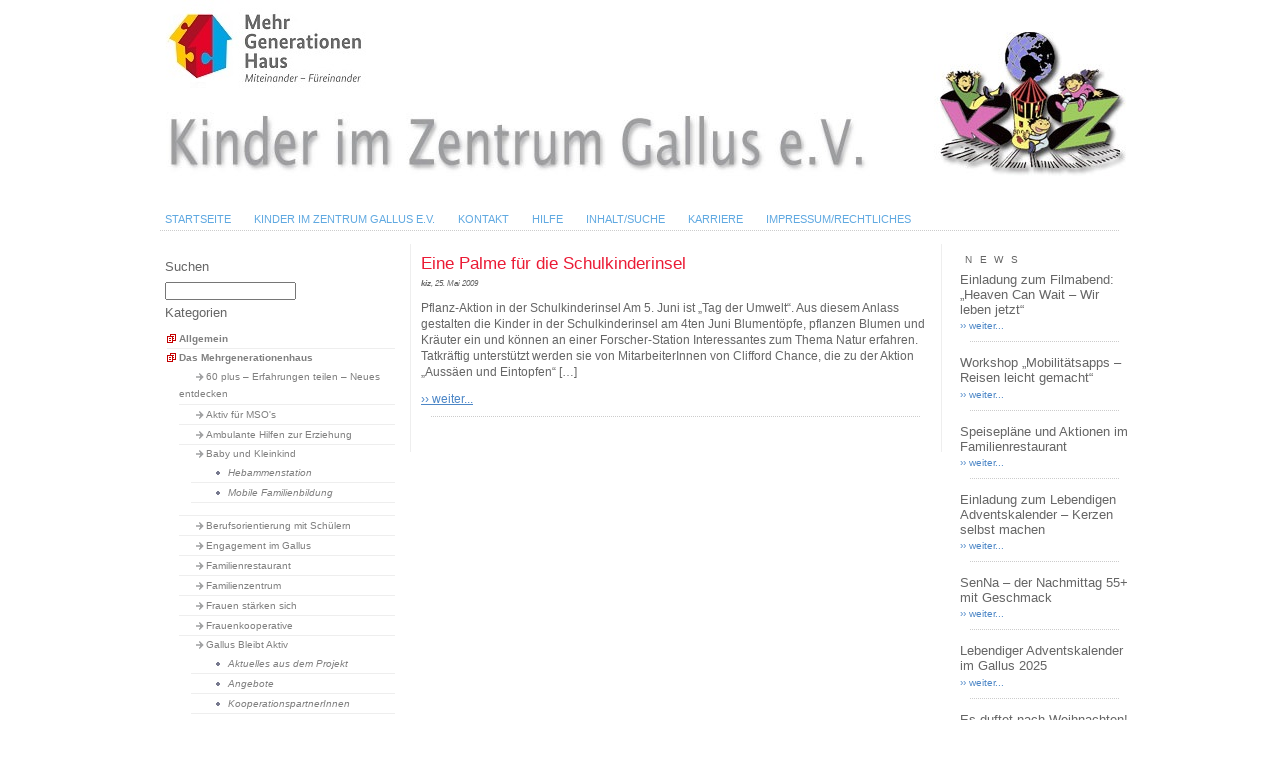

--- FILE ---
content_type: text/html; charset=UTF-8
request_url: https://www.kiz-gallus.de/2009/05/
body_size: 6391
content:
<!DOCTYPE html PUBLIC "-//W3C//DTD XHTML 1.0 Transitional//EN" "http://www.w3.org/TR/xhtml1/DTD/xhtml1-transitional.dtd">
<html xmlns="http://www.w3.org/1999/xhtml" xml:lang="de" lang="de">
<head profile="http://gmpg.org/xfn/11">
<meta http-equiv="Content-Type" content="text/html; charset=utf-8" />
<title> &raquo; 2009 &raquo; Mai - Kinder im Zentrum Gallus e.V.</title>
<meta name="author" content="KIZ-Gallus e.V." />
<meta name="publisher" content="KIZ-Gallus e.V." />
<meta name="author" content="Debus Internet-Beratung" />
<meta name="copyright" content="2008 KIZ-Gallus e.V." />
<meta name="distribution" content="global" />
<meta name="robots" content="index, follow" />
<meta name="page-type" content="info" />
<meta name="MSSmartTagsPreventParsing" content="true" />
<meta http-equiv="imagetoolbar" content="no" />
<meta name="revisit-after" content="3 days" />
<meta name="page-topic" content="Oeffentliche Einrichtung" />
<meta name="audience" content="all, alle" />
<meta name="page-type" content="Verein" />
<link rel="stylesheet" type="text/css" href="https://www.kiz-gallus.de/wp-content/themes/kiz/style.css" media="screen" />
<link rel="stylesheet" type="text/css" href="https://www.kiz-gallus.de/wp-content/themes/kiz/structur.css" media="screen" />
<link rel="stylesheet" type="text/css" href="https://www.kiz-gallus.de/wp-content/themes/kiz/navi.css" media="screen" />
<link rel="stylesheet" type="text/css" href="https://www.kiz-gallus.de/wp-content/themes/kiz/fontsize.css" media="screen" />
<link rel="stylesheet" type="text/css" href="https://www.kiz-gallus.de/wp-content/themes/kiz/sonst.css" media="screen" />
<link rel="alternate" type="application/rss+xml" title="RSS 2.0" href="https://www.kiz-gallus.de/feed/" />
<link rel="alternate" type="text/xml" title="RSS .92" href="https://www.kiz-gallus.de/feed/rss/" />
<link rel="alternate" type="application/atom+xml" title="Atom 0.3" href="https://www.kiz-gallus.de/feed/atom/" />
<link rel="pingback" href="https://www.kiz-gallus.de/xmlrpc.php" />
<meta name='robots' content='max-image-preview:large' />
<link rel='dns-prefetch' href='//www.kiz-gallus.de' />
<style id='wp-img-auto-sizes-contain-inline-css' type='text/css'>
img:is([sizes=auto i],[sizes^="auto," i]){contain-intrinsic-size:3000px 1500px}
/*# sourceURL=wp-img-auto-sizes-contain-inline-css */
</style>
<style id='wp-block-library-inline-css' type='text/css'>
:root{--wp-block-synced-color:#7a00df;--wp-block-synced-color--rgb:122,0,223;--wp-bound-block-color:var(--wp-block-synced-color);--wp-editor-canvas-background:#ddd;--wp-admin-theme-color:#007cba;--wp-admin-theme-color--rgb:0,124,186;--wp-admin-theme-color-darker-10:#006ba1;--wp-admin-theme-color-darker-10--rgb:0,107,160.5;--wp-admin-theme-color-darker-20:#005a87;--wp-admin-theme-color-darker-20--rgb:0,90,135;--wp-admin-border-width-focus:2px}@media (min-resolution:192dpi){:root{--wp-admin-border-width-focus:1.5px}}.wp-element-button{cursor:pointer}:root .has-very-light-gray-background-color{background-color:#eee}:root .has-very-dark-gray-background-color{background-color:#313131}:root .has-very-light-gray-color{color:#eee}:root .has-very-dark-gray-color{color:#313131}:root .has-vivid-green-cyan-to-vivid-cyan-blue-gradient-background{background:linear-gradient(135deg,#00d084,#0693e3)}:root .has-purple-crush-gradient-background{background:linear-gradient(135deg,#34e2e4,#4721fb 50%,#ab1dfe)}:root .has-hazy-dawn-gradient-background{background:linear-gradient(135deg,#faaca8,#dad0ec)}:root .has-subdued-olive-gradient-background{background:linear-gradient(135deg,#fafae1,#67a671)}:root .has-atomic-cream-gradient-background{background:linear-gradient(135deg,#fdd79a,#004a59)}:root .has-nightshade-gradient-background{background:linear-gradient(135deg,#330968,#31cdcf)}:root .has-midnight-gradient-background{background:linear-gradient(135deg,#020381,#2874fc)}:root{--wp--preset--font-size--normal:16px;--wp--preset--font-size--huge:42px}.has-regular-font-size{font-size:1em}.has-larger-font-size{font-size:2.625em}.has-normal-font-size{font-size:var(--wp--preset--font-size--normal)}.has-huge-font-size{font-size:var(--wp--preset--font-size--huge)}.has-text-align-center{text-align:center}.has-text-align-left{text-align:left}.has-text-align-right{text-align:right}.has-fit-text{white-space:nowrap!important}#end-resizable-editor-section{display:none}.aligncenter{clear:both}.items-justified-left{justify-content:flex-start}.items-justified-center{justify-content:center}.items-justified-right{justify-content:flex-end}.items-justified-space-between{justify-content:space-between}.screen-reader-text{border:0;clip-path:inset(50%);height:1px;margin:-1px;overflow:hidden;padding:0;position:absolute;width:1px;word-wrap:normal!important}.screen-reader-text:focus{background-color:#ddd;clip-path:none;color:#444;display:block;font-size:1em;height:auto;left:5px;line-height:normal;padding:15px 23px 14px;text-decoration:none;top:5px;width:auto;z-index:100000}html :where(.has-border-color){border-style:solid}html :where([style*=border-top-color]){border-top-style:solid}html :where([style*=border-right-color]){border-right-style:solid}html :where([style*=border-bottom-color]){border-bottom-style:solid}html :where([style*=border-left-color]){border-left-style:solid}html :where([style*=border-width]){border-style:solid}html :where([style*=border-top-width]){border-top-style:solid}html :where([style*=border-right-width]){border-right-style:solid}html :where([style*=border-bottom-width]){border-bottom-style:solid}html :where([style*=border-left-width]){border-left-style:solid}html :where(img[class*=wp-image-]){height:auto;max-width:100%}:where(figure){margin:0 0 1em}html :where(.is-position-sticky){--wp-admin--admin-bar--position-offset:var(--wp-admin--admin-bar--height,0px)}@media screen and (max-width:600px){html :where(.is-position-sticky){--wp-admin--admin-bar--position-offset:0px}}

/*# sourceURL=wp-block-library-inline-css */
</style>
<style id='classic-theme-styles-inline-css' type='text/css'>
/*! This file is auto-generated */
.wp-block-button__link{color:#fff;background-color:#32373c;border-radius:9999px;box-shadow:none;text-decoration:none;padding:calc(.667em + 2px) calc(1.333em + 2px);font-size:1.125em}.wp-block-file__button{background:#32373c;color:#fff;text-decoration:none}
/*# sourceURL=/wp-includes/css/classic-themes.min.css */
</style>
<link rel='stylesheet' id='wp-pagenavi-css' href='https://www.kiz-gallus.de/wp-content/plugins/wp-pagenavi/pagenavi-css.css?ver=' type='text/css' media='all' />
<link rel="https://api.w.org/" href="https://www.kiz-gallus.de/wp-json/" /><link rel="EditURI" type="application/rsd+xml" title="RSD" href="https://www.kiz-gallus.de/xmlrpc.php?rsd" />
<meta name="generator" content="WordPress 6.9" />
<link rel="icon" href="https://www.kiz-gallus.de/wp-content/uploads/2025/04/Kinder-im-Zentrum-Gallus-Logo-0512x0512px-150x150.jpg" sizes="32x32" />
<link rel="icon" href="https://www.kiz-gallus.de/wp-content/uploads/2025/04/Kinder-im-Zentrum-Gallus-Logo-0512x0512px-300x300.jpg" sizes="192x192" />
<link rel="apple-touch-icon" href="https://www.kiz-gallus.de/wp-content/uploads/2025/04/Kinder-im-Zentrum-Gallus-Logo-0512x0512px-300x300.jpg" />
<meta name="msapplication-TileImage" content="https://www.kiz-gallus.de/wp-content/uploads/2025/04/Kinder-im-Zentrum-Gallus-Logo-0512x0512px-300x300.jpg" />
</head>
<body>
<div id="container">
<div id="header">&nbsp;</div>
<ul id="menu">
<li><a href="https://www.kiz-gallus.de/" class="on">Startseite</a></li>
<li class="page_item page-item-64"><a href="https://www.kiz-gallus.de/">Kinder im Zentrum Gallus e.V.</a></li>
<li class="page_item page-item-72"><a href="https://www.kiz-gallus.de/kontakt/">Kontakt</a></li>
<li class="page_item page-item-75"><a href="https://www.kiz-gallus.de/hilfe/">Hilfe</a></li>
<li class="page_item page-item-77"><a href="https://www.kiz-gallus.de/inhaltsuche/">Inhalt/Suche</a></li>
<li class="page_item page-item-19848"><a href="https://www.kiz-gallus.de/karriere/">Karriere</a></li>
<li class="page_item page-item-68"><a href="https://www.kiz-gallus.de/impressumrechtliches/">Impressum/Rechtliches</a></li>
 
</ul>


<div class="line">&nbsp;</div>
<div id="sidebar">
<h3><label for="s">Suchen</label></h3>
<form id="searchform" method="get" action="https://www.kiz-gallus.de/">
    <div id="input">
        <input type="text" name="s" id="s" size="17" /><br />        
    </div>
</form>
<h3>Kategorien</h3>
<ul>
	<li class="cat-item cat-item-1"><a href="https://www.kiz-gallus.de/category/allgemein/">Allgemein</a>
</li>
	<li class="cat-item cat-item-3"><a href="https://www.kiz-gallus.de/category/das-mehrgenerationenhaus/">Das Mehrgenerationenhaus</a>
<ul class='children'>
	<li class="cat-item cat-item-1751"><a href="https://www.kiz-gallus.de/category/das-mehrgenerationenhaus/60-plus-erfahrungen-teilen-neues-entdecken/">60 plus &#8211; Erfahrungen teilen &#8211; Neues entdecken</a>
</li>
	<li class="cat-item cat-item-403"><a href="https://www.kiz-gallus.de/category/das-mehrgenerationenhaus/aktiv-fur-mso/">Aktiv für MSO&#039;s</a>
</li>
	<li class="cat-item cat-item-401"><a href="https://www.kiz-gallus.de/category/das-mehrgenerationenhaus/ambulante-hilfen-zur-erziehung/">Ambulante Hilfen zur Erziehung</a>
</li>
	<li class="cat-item cat-item-4"><a href="https://www.kiz-gallus.de/category/das-mehrgenerationenhaus/baby-und-kleinkind/">Baby und Kleinkind</a>
	<ul class='children'>
	<li class="cat-item cat-item-496"><a href="https://www.kiz-gallus.de/category/das-mehrgenerationenhaus/baby-und-kleinkind/hebammenstation/">Hebammenstation</a>
</li>
	<li class="cat-item cat-item-1121"><a href="https://www.kiz-gallus.de/category/das-mehrgenerationenhaus/baby-und-kleinkind/mobile-familienbildung/">Mobile Familienbildung</a>
</li>
	</ul>
</li>
	<li class="cat-item cat-item-5"><a href="https://www.kiz-gallus.de/category/das-mehrgenerationenhaus/berufsorientierung-mit-schulern/">Berufsorientierung mit Schülern</a>
</li>
	<li class="cat-item cat-item-400"><a href="https://www.kiz-gallus.de/category/das-mehrgenerationenhaus/engagement-im-gallus/">Engagement im Gallus</a>
</li>
	<li class="cat-item cat-item-7"><a href="https://www.kiz-gallus.de/category/das-mehrgenerationenhaus/familienrestaurant/">Familienrestaurant</a>
</li>
	<li class="cat-item cat-item-817"><a href="https://www.kiz-gallus.de/category/das-mehrgenerationenhaus/familienzentrum/">Familienzentrum</a>
</li>
	<li class="cat-item cat-item-494"><a href="https://www.kiz-gallus.de/category/das-mehrgenerationenhaus/frauen-staerken-sich/">Frauen stärken sich</a>
</li>
	<li class="cat-item cat-item-6"><a href="https://www.kiz-gallus.de/category/das-mehrgenerationenhaus/frauenkooperative-das-mehrgenerationenhaus/">Frauenkooperative</a>
</li>
	<li class="cat-item cat-item-651"><a href="https://www.kiz-gallus.de/category/das-mehrgenerationenhaus/gallus-bleibt-aktiv/">Gallus Bleibt Aktiv</a>
	<ul class='children'>
	<li class="cat-item cat-item-652"><a href="https://www.kiz-gallus.de/category/das-mehrgenerationenhaus/gallus-bleibt-aktiv/aktuelles-aus-dem-projekt/">Aktuelles aus dem Projekt</a>
</li>
	<li class="cat-item cat-item-653"><a href="https://www.kiz-gallus.de/category/das-mehrgenerationenhaus/gallus-bleibt-aktiv/angebote/">Angebote</a>
</li>
	<li class="cat-item cat-item-654"><a href="https://www.kiz-gallus.de/category/das-mehrgenerationenhaus/gallus-bleibt-aktiv/kooperationspartnerinnen/">KooperationspartnerInnen</a>
</li>
	<li class="cat-item cat-item-655"><a href="https://www.kiz-gallus.de/category/das-mehrgenerationenhaus/gallus-bleibt-aktiv/presseartikel-gallus-bleibt-aktiv/">Presseartikel</a>
</li>
	</ul>
</li>
	<li class="cat-item cat-item-1558"><a href="https://www.kiz-gallus.de/category/das-mehrgenerationenhaus/gallus-geschichten/">Gallus-Geschichten</a>
</li>
	<li class="cat-item cat-item-495"><a href="https://www.kiz-gallus.de/category/das-mehrgenerationenhaus/gemeinsam-aktiv-ehrenamtliche-engagement-fuer-und-mit-gefluechteten/">Gemeinsam Aktiv – Ehrenamtliche Engagement für und mit Geflüchteten</a>
</li>
	<li class="cat-item cat-item-460"><a href="https://www.kiz-gallus.de/category/das-mehrgenerationenhaus/gutes-klima-im-gallus/">Gutes Klima im Gallus</a>
</li>
	<li class="cat-item cat-item-9"><a href="https://www.kiz-gallus.de/category/das-mehrgenerationenhaus/hilfen-fur-familien/">Hilfen für Familien</a>
</li>
	<li class="cat-item cat-item-11"><a href="https://www.kiz-gallus.de/category/das-mehrgenerationenhaus/infostelle/">Infostelle</a>
</li>
	<li class="cat-item cat-item-1023"><a href="https://www.kiz-gallus.de/category/das-mehrgenerationenhaus/kogi-projekt/">KoGi-Projekt</a>
</li>
	<li class="cat-item cat-item-411"><a href="https://www.kiz-gallus.de/category/das-mehrgenerationenhaus/kulturbrucke/">Kulturbrücke</a>
</li>
	<li class="cat-item cat-item-13"><a href="https://www.kiz-gallus.de/category/das-mehrgenerationenhaus/kurse/">Kurse</a>
</li>
	<li class="cat-item cat-item-852"><a href="https://www.kiz-gallus.de/category/das-mehrgenerationenhaus/lnf/">Lern-Netz-Frankfurt</a>
</li>
	<li class="cat-item cat-item-17"><a href="https://www.kiz-gallus.de/category/das-mehrgenerationenhaus/musik-kita/">MUSIK-KITA</a>
	<ul class='children'>
	<li class="cat-item cat-item-429"><a href="https://www.kiz-gallus.de/category/das-mehrgenerationenhaus/musik-kita/krippe-kindergarten-und-hort/">Krippe, Kindergarten und Hort</a>
</li>
	</ul>
</li>
	<li class="cat-item cat-item-1507"><a href="https://www.kiz-gallus.de/category/das-mehrgenerationenhaus/nachhaltigkeitslabor-gallus/">Nachhaltigkeitslabor Gallus</a>
</li>
	<li class="cat-item cat-item-25"><a href="https://www.kiz-gallus.de/category/das-mehrgenerationenhaus/offene-kinder-und-jugendarbeit/">Offene Kinder- und Jugendarbeit</a>
</li>
	<li class="cat-item cat-item-20"><a href="https://www.kiz-gallus.de/category/das-mehrgenerationenhaus/offener-treff/">Offener Treff</a>
	<ul class='children'>
	<li class="cat-item cat-item-378"><a href="https://www.kiz-gallus.de/category/das-mehrgenerationenhaus/offener-treff/cafe-vielfalt/">Café Vielfalt</a>
</li>
	<li class="cat-item cat-item-36"><a href="https://www.kiz-gallus.de/category/das-mehrgenerationenhaus/offener-treff/geschichtswerkstatt/">Geschichtswerkstatt</a>
</li>
	<li class="cat-item cat-item-37"><a href="https://www.kiz-gallus.de/category/das-mehrgenerationenhaus/offener-treff/kochen-spielen-und-noch-mehr/">Kochen, Spielen etc.</a>
</li>
	</ul>
</li>
	<li class="cat-item cat-item-436"><a href="https://www.kiz-gallus.de/category/das-mehrgenerationenhaus/papaplus/">papa[plus]</a>
	<ul class='children'>
	<li class="cat-item cat-item-814"><a href="https://www.kiz-gallus.de/category/das-mehrgenerationenhaus/papaplus/papaberatung/">papa[beratung]</a>
</li>
	<li class="cat-item cat-item-530"><a href="https://www.kiz-gallus.de/category/das-mehrgenerationenhaus/papaplus/papablog/">papa[blog]</a>
</li>
	<li class="cat-item cat-item-610"><a href="https://www.kiz-gallus.de/category/das-mehrgenerationenhaus/papaplus/papabrunch/">papa[brunch]</a>
</li>
	<li class="cat-item cat-item-561"><a href="https://www.kiz-gallus.de/category/das-mehrgenerationenhaus/papaplus/papakarussell/">papa[karussell]</a>
</li>
	<li class="cat-item cat-item-565"><a href="https://www.kiz-gallus.de/category/das-mehrgenerationenhaus/papaplus/papakids/">papa[kids]</a>
</li>
	<li class="cat-item cat-item-545"><a href="https://www.kiz-gallus.de/category/das-mehrgenerationenhaus/papaplus/papapodcast/">papa[podcast]</a>
</li>
	<li class="cat-item cat-item-560"><a href="https://www.kiz-gallus.de/category/das-mehrgenerationenhaus/papaplus/papawerden/">papa[werden]</a>
</li>
	</ul>
</li>
	<li class="cat-item cat-item-26"><a href="https://www.kiz-gallus.de/category/das-mehrgenerationenhaus/schulstart/">Schulstart</a>
</li>
	<li class="cat-item cat-item-379"><a href="https://www.kiz-gallus.de/category/das-mehrgenerationenhaus/stadtteilaktionen/">Stadtteilaktionen</a>
</li>
	<li class="cat-item cat-item-1300"><a href="https://www.kiz-gallus.de/category/das-mehrgenerationenhaus/stadtteilwerkstatt-gallus/">Stadtteilwerkstatt Gallus</a>
</li>
	<li class="cat-item cat-item-1266"><a href="https://www.kiz-gallus.de/category/das-mehrgenerationenhaus/zentrum-aelter-werden-in-vielfalt/">Zentrum Älter werden in Vielfalt</a>
</li>
</ul>
</li>
	<li class="cat-item cat-item-12"><a href="https://www.kiz-gallus.de/category/kinder-im-zentrum-gallus-ev-der-verein/">Kinder im Zentrum Gallus e.V. der Verein</a>
<ul class='children'>
	<li class="cat-item cat-item-405"><a href="https://www.kiz-gallus.de/category/kinder-im-zentrum-gallus-ev-der-verein/aktuelles/">Aktuelles</a>
</li>
	<li class="cat-item cat-item-656"><a href="https://www.kiz-gallus.de/category/kinder-im-zentrum-gallus-ev-der-verein/beschwerdemanagement/">Beschwerdemanagement</a>
</li>
	<li class="cat-item cat-item-1706"><a href="https://www.kiz-gallus.de/category/kinder-im-zentrum-gallus-ev-der-verein/jubilaeum-50-jahre-kinder-im-zentrum-gallus-e-v/">Jubiläum &#8211; 50 Jahre Kinder im Zentrum Gallus e.V.</a>
</li>
	<li class="cat-item cat-item-477"><a href="https://www.kiz-gallus.de/category/kinder-im-zentrum-gallus-ev-der-verein/leitbild/">Leitbild &amp; Nachhaltigkeitsleitlinie</a>
</li>
	<li class="cat-item cat-item-16"><a href="https://www.kiz-gallus.de/category/kinder-im-zentrum-gallus-ev-der-verein/mitglied-werden/">Mitglied werden</a>
</li>
	<li class="cat-item cat-item-8"><a href="https://www.kiz-gallus.de/category/kinder-im-zentrum-gallus-ev-der-verein/unterstuetzung/">Unterstützung</a>
</li>
	<li class="cat-item cat-item-30"><a href="https://www.kiz-gallus.de/category/kinder-im-zentrum-gallus-ev-der-verein/vorstand-und-vereinssatzung/">Vorstand, Beirat und Vereinssatzung</a>
</li>
</ul>
</li>
	<li class="cat-item cat-item-368"><a href="https://www.kiz-gallus.de/category/kochen-spielen-etc/">Kochen, Spielen etc.</a>
</li>
	<li class="cat-item cat-item-15"><a href="https://www.kiz-gallus.de/category/mitarbeit/">Mitarbeit</a>
<ul class='children'>
	<li class="cat-item cat-item-34"><a href="https://www.kiz-gallus.de/category/mitarbeit/ehrenamtliche-mitarbeit/">Ehrenamt</a>
</li>
</ul>
</li>
	<li class="cat-item cat-item-18"><a href="https://www.kiz-gallus.de/category/news/">News</a>
</li>
	<li class="cat-item cat-item-22"><a href="https://www.kiz-gallus.de/category/presse/">Presse</a>
<ul class='children'>
	<li class="cat-item cat-item-23"><a href="https://www.kiz-gallus.de/category/presse/presseartikel/">Presseartikel</a>
</li>
	<li class="cat-item cat-item-24"><a href="https://www.kiz-gallus.de/category/presse/presseartikel-archiv/">Presseartikel (Archiv)</a>
</li>
</ul>
</li>
	<li class="cat-item cat-item-478"><a href="https://www.kiz-gallus.de/category/sternpiloten/">Sternpiloten</a>
</li>
	<li class="cat-item cat-item-29"><a href="https://www.kiz-gallus.de/category/veranstaltungen-und-aktionen/">Veranstaltungen und Aktionen</a>
<ul class='children'>
	<li class="cat-item cat-item-32"><a href="https://www.kiz-gallus.de/category/veranstaltungen-und-aktionen/aktuell-ab-2013/">Aktuell (ab 2013)</a>
</li>
	<li class="cat-item cat-item-33"><a href="https://www.kiz-gallus.de/category/veranstaltungen-und-aktionen/archiv-2010-und-alter/">Archiv (2012 und älter)</a>
</li>
</ul>
</li>
	<li class="cat-item cat-item-497"><a href="https://www.kiz-gallus.de/category/vergangene-projekte-archiv/">Vergangene Projekte (Archiv)</a>
<ul class='children'>
	<li class="cat-item cat-item-508"><a href="https://www.kiz-gallus.de/category/vergangene-projekte-archiv/bewusst-gesund-aktiv/">BEWUSST-GESUND-AKTIV</a>
</li>
	<li class="cat-item cat-item-426"><a href="https://www.kiz-gallus.de/category/vergangene-projekte-archiv/inklusiver-sozialraum-gallus/">Inklusiver Sozialraum Gallus</a>
</li>
	<li class="cat-item cat-item-412"><a href="https://www.kiz-gallus.de/category/vergangene-projekte-archiv/jedes-kind-ist-besonders/">Jedes Kind ist besonders!</a>
</li>
	<li class="cat-item cat-item-475"><a href="https://www.kiz-gallus.de/category/vergangene-projekte-archiv/sound_lab-mgh/">Sound_Lab MGH</a>
</li>
	<li class="cat-item cat-item-1511"><a href="https://www.kiz-gallus.de/category/vergangene-projekte-archiv/wege-zurueck-in-den-beruf/">Wege (zurück) in den Beruf</a>
</li>
</ul>
</li>
</ul>
<!--<h3>Archiv</h3>
<ul>	<li><a href='https://www.kiz-gallus.de/2025/'>2025</a></li>
	<li><a href='https://www.kiz-gallus.de/2024/'>2024</a></li>
	<li><a href='https://www.kiz-gallus.de/2023/'>2023</a></li>
	<li><a href='https://www.kiz-gallus.de/2022/'>2022</a></li>
	<li><a href='https://www.kiz-gallus.de/2021/'>2021</a></li>
	<li><a href='https://www.kiz-gallus.de/2020/'>2020</a></li>
	<li><a href='https://www.kiz-gallus.de/2019/'>2019</a></li>
	<li><a href='https://www.kiz-gallus.de/2018/'>2018</a></li>
	<li><a href='https://www.kiz-gallus.de/2017/'>2017</a></li>
	<li><a href='https://www.kiz-gallus.de/2016/'>2016</a></li>
	<li><a href='https://www.kiz-gallus.de/2015/'>2015</a></li>
	<li><a href='https://www.kiz-gallus.de/2014/'>2014</a></li>
	<li><a href='https://www.kiz-gallus.de/2013/'>2013</a></li>
	<li><a href='https://www.kiz-gallus.de/2012/'>2012</a></li>
	<li><a href='https://www.kiz-gallus.de/2011/'>2011</a></li>
	<li><a href='https://www.kiz-gallus.de/2010/'>2010</a></li>
	<li><a href='https://www.kiz-gallus.de/2009/' aria-current="page">2009</a></li>
</ul>		 -->
</div>
<div id="content">
<div id="breadcrumbs">Sie befinden sich: <a href="https://www.kiz-gallus.de">Home</a> -&gt;Eine Palme für die Schulkinderinsel</div>












































	
	

	
	
	
	


















































<!--  -->


<!-- -->



<!-- -->



































<div class="post" id="post-217">
<h1>Eine Palme für die Schulkinderinsel</h1>
<small><strong>kiz</strong>, 25. Mai 2009</small>
<div class="entry">
<p><p>Pflanz-Aktion in der Schulkinderinsel Am 5. Juni ist &bdquo;Tag der Umwelt&ldquo;. Aus diesem Anlass gestalten die Kinder in der Schulkinderinsel am 4ten Juni Blument&ouml;pfe, pflanzen Blumen und Kr&auml;uter ein und k&ouml;nnen an einer Forscher-Station Interessantes zum Thema Natur erfahren. Tatkr&auml;ftig unterst&uuml;tzt werden sie von MitarbeiterInnen von Clifford Chance, die zu der Aktion &bdquo;Auss&auml;en und Eintopfen&ldquo; [&hellip;]</p>
</p>
<div class="read-on">
<a href="https://www.kiz-gallus.de/2009/05/25/eine-palme-fur-die-schulkinderinsel/" rel="bookmark" title="Permanent Link to Eine Palme für die Schulkinderinsel">
&#8250;&#8250;&nbsp;weiter...</a>
</div>
</div>
<div class="line">&nbsp;</div>
</div>
<div class="weiter"></div>
</div>
<div id="ad">
<p class="newstitel">News</p>
<h3>Einladung zum Filmabend: „Heaven Can Wait – Wir leben jetzt“</h3>

<div class="adreadon"> <a href="https://www.kiz-gallus.de/2025/12/15/einladung-zum-filmabend-heaven-can-wait-wir-leben-jetzt/" rel="bookmark"
title="Permanent Link to Einladung zum Filmabend: „Heaven Can Wait – Wir leben jetzt“">  &#8250;&#8250; weiter...</a>
</div><div class="line">&nbsp;</div>
<h3>Workshop &#8222;Mobilitätsapps – Reisen leicht gemacht&#8220;</h3>

<div class="adreadon"> <a href="https://www.kiz-gallus.de/2025/12/12/workshop-mobilitaetsapps-reisen-leicht-gemacht/" rel="bookmark"
title="Permanent Link to Workshop &#8222;Mobilitätsapps – Reisen leicht gemacht&#8220;">  &#8250;&#8250; weiter...</a>
</div><div class="line">&nbsp;</div>
<h3>Speisepläne und Aktionen im Familienrestaurant</h3>

<div class="adreadon"> <a href="https://www.kiz-gallus.de/2025/12/08/familienrestaurant-speiseplan/" rel="bookmark"
title="Permanent Link to Speisepläne und Aktionen im Familienrestaurant">  &#8250;&#8250; weiter...</a>
</div><div class="line">&nbsp;</div>
<h3>Einladung zum Lebendigen Adventskalender &#8211; Kerzen selbst machen</h3>

<div class="adreadon"> <a href="https://www.kiz-gallus.de/2025/11/27/einladung-zum-lebendigen-adventskalender-kerzen-selbst-machen/" rel="bookmark"
title="Permanent Link to Einladung zum Lebendigen Adventskalender &#8211; Kerzen selbst machen">  &#8250;&#8250; weiter...</a>
</div><div class="line">&nbsp;</div>
<h3>SenNa – der Nachmittag 55+ mit Geschmack</h3>

<div class="adreadon"> <a href="https://www.kiz-gallus.de/2025/11/26/senna-der-nachmittag-55-mit-geschmack/" rel="bookmark"
title="Permanent Link to SenNa – der Nachmittag 55+ mit Geschmack">  &#8250;&#8250; weiter...</a>
</div><div class="line">&nbsp;</div>
<h3>Lebendiger Adventskalender im Gallus 2025</h3>

<div class="adreadon"> <a href="https://www.kiz-gallus.de/2025/11/23/lebendiger-adventskalender-im-gallus-2025/" rel="bookmark"
title="Permanent Link to Lebendiger Adventskalender im Gallus 2025">  &#8250;&#8250; weiter...</a>
</div><div class="line">&nbsp;</div>
<h3>Es duftet nach Weihnachten!</h3>

<div class="adreadon"> <a href="https://www.kiz-gallus.de/2025/11/21/es-duftet-nach-weihnachten/" rel="bookmark"
title="Permanent Link to Es duftet nach Weihnachten!">  &#8250;&#8250; weiter...</a>
</div><div class="line">&nbsp;</div>
</div>
<div class="line">&nbsp;</div>
<br class="clearfloat" />       
       <div id="footer">
       <!-- ul>
        <li --><a href="javascript:history.back();">Zur&uuml;ck</a> | <!-- /li>
        <li --><a href="#">Nach oben </a><!-- /li>         
        </ul -->                
        <p>&copy; Copyright 2025 Kinder im Zentrum Gallus e.V.</p>   
    </div>
  </div>
</body>
</html>
<!-- Dynamic page generated in 0.925 seconds. -->
<!-- Cached page generated by WP-Super-Cache on 2026-01-16 00:05:05 -->

<!-- super cache -->